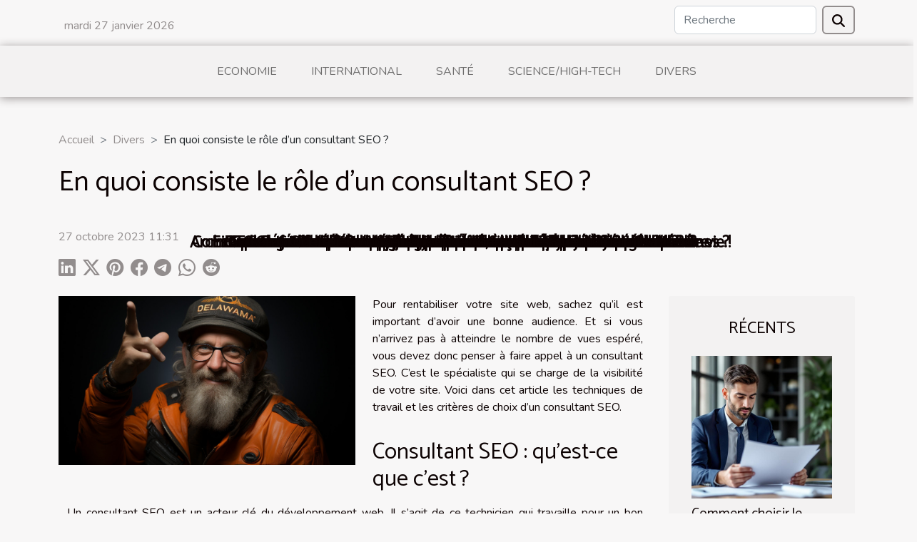

--- FILE ---
content_type: text/html; charset=UTF-8
request_url: https://totallyscrewed.net/en-quoi-consiste-le-role-dun-consultant-seo
body_size: 7839
content:
<!DOCTYPE html>
    <html lang="fr">
<head>
    <meta charset="utf-8">
    <title>En quoi consiste le rôle d’un consultant SEO ?  - totallyscrewed.net</title>
<meta name="description" content="">

<meta name="robots" content="follow,index" />
<link rel="icon" type="image/png" href="/favicon.png" />
    <meta name="viewport" content="width=device-width, initial-scale=1">
    <link rel="stylesheet" href="/css/style2.css">
</head>
<body>
    <header>
    <div class="container row">
    <!--    <time datetime="2026-01-27 00:02:11">27 janvier 2026 00:02</time> -->
    <time id="currentDatetimeLang"></time>
    <script>
    document.addEventListener('DOMContentLoaded', function() {
        const dateElement = document.getElementById('currentDatetimeLang');
        const current = new Date();
        const options = { weekday: 'long', year: 'numeric', month: 'long', day: 'numeric' };
        
        const htmlLang = document.documentElement.lang;
        
        const dateString = current.toLocaleDateString(htmlLang, options);
        dateElement.textContent = dateString;
    });
</script>

        <form class="d-flex" role="search" method="get" action="/search">
    <input type="search" class="form-control"  name="q" placeholder="Recherche" aria-label="Recherche"  pattern=".*\S.*" required>
    <button type="submit" class="btn">
        <svg xmlns="http://www.w3.org/2000/svg" width="18px" height="18px" fill="currentColor" viewBox="0 0 512 512">
                    <path d="M416 208c0 45.9-14.9 88.3-40 122.7L502.6 457.4c12.5 12.5 12.5 32.8 0 45.3s-32.8 12.5-45.3 0L330.7 376c-34.4 25.2-76.8 40-122.7 40C93.1 416 0 322.9 0 208S93.1 0 208 0S416 93.1 416 208zM208 352a144 144 0 1 0 0-288 144 144 0 1 0 0 288z"/>
                </svg>
    </button>
</form>
    </div>
    <div class="container-fluid d-flex justify-content-center">
        <nav class="navbar container navbar-expand-xl m-0 pt-3">
            <div class="container-fluid">
                <button class="navbar-toggler" type="button" data-bs-toggle="collapse" data-bs-target="#navbarSupportedContent" aria-controls="navbarSupportedContent" aria-expanded="false" aria-label="Toggle navigation">
                    <svg xmlns="http://www.w3.org/2000/svg" fill="currentColor" class="bi bi-list" viewBox="0 0 16 16">
                        <path fill-rule="evenodd" d="M2.5 12a.5.5 0 0 1 .5-.5h10a.5.5 0 0 1 0 1H3a.5.5 0 0 1-.5-.5m0-4a.5.5 0 0 1 .5-.5h10a.5.5 0 0 1 0 1H3a.5.5 0 0 1-.5-.5m0-4a.5.5 0 0 1 .5-.5h10a.5.5 0 0 1 0 1H3a.5.5 0 0 1-.5-.5"></path>
                    </svg>
                </button>
                <div class="collapse navbar-collapse" id="navbarSupportedContent">
                    <ul class="navbar-nav">
                                                    <li class="nav-item">
    <a href="/economie" class="nav-link">Economie</a>
    </li>
                                    <li class="nav-item">
    <a href="/international" class="nav-link">International</a>
    </li>
                                    <li class="nav-item">
    <a href="/sante" class="nav-link">Santé</a>
    </li>
                                    <li class="nav-item">
    <a href="/sciencehigh-tech" class="nav-link">Science/High-tech</a>
    </li>
                                    <li class="nav-item">
    <a href="/divers" class="nav-link">Divers</a>
    </li>
                            </ul>
                </div>
            </div>
        </nav>
    </div>
</header>
<div class="container">
        <nav aria-label="breadcrumb"
               style="--bs-breadcrumb-divider: '&gt;';" >
            <ol class="breadcrumb">
                <li class="breadcrumb-item"><a href="/">Accueil</a></li>
                                    <li class="breadcrumb-item  active ">
                        <a href="/divers" title="Divers">Divers</a>                    </li>
                                <li class="breadcrumb-item">
                    En quoi consiste le rôle d’un consultant SEO ?                </li>
            </ol>
        </nav>
    </div>
<div class="container-fluid">
    <main class="container sidebar-default mt-2">
        <div class="row">

                            <h1>
                    En quoi consiste le rôle d’un consultant SEO ?                </h1>
            
            <fieldset><time datetime="2023-10-27 11:31:16">27 octobre 2023 11:31</time>                <ul>
                    <li><a href="https://www.linkedin.com/shareArticle?url=https://totallyscrewed.net/en-quoi-consiste-le-role-dun-consultant-seo&amp;title=En quoi consiste le rôle d’un consultant SEO ?" rel="nofollow" target="_blank"><i class="social-linkedin"></i></a></li>
                    <li><a href="https://twitter.com/share?url=https://totallyscrewed.net/en-quoi-consiste-le-role-dun-consultant-seo&amp;text=En quoi consiste le rôle d’un consultant SEO ?" rel="nofollow" target="_blank"><i class="social-twitter"></i></a></li>
                    <li><a href="https://pinterest.com/pin/create/bookmarklet/?media=/images/en-quoi-consiste-le-role-dun-consultant-seo.jpg&amp;url=https://totallyscrewed.net/en-quoi-consiste-le-role-dun-consultant-seo&amp;is_video=0&amp;description=En quoi consiste le rôle d’un consultant SEO ?" rel="nofollow" target="_blank"><i class="social-pinterest"></i></a></li>
                    <li><a href="https://www.facebook.com/sharer.php?u=https://totallyscrewed.net/en-quoi-consiste-le-role-dun-consultant-seo" rel="nofollow" target="_blank"><i class="social-facebook"></i></a></li>
                    <li><a href="https://t.me/share/url?url=https://totallyscrewed.net/en-quoi-consiste-le-role-dun-consultant-seo&amp;text=En quoi consiste le rôle d’un consultant SEO ?" rel="nofollow" target="_blank"><i class="social-telegram"></i></a></li>
                    <li><a href="https://api.whatsapp.com/send?text=En quoi consiste le rôle d’un consultant SEO ?&amp;https://totallyscrewed.net/en-quoi-consiste-le-role-dun-consultant-seo" rel="nofollow" target="_blank"><i class="social-whatsapp"></i></a></li>
                    <li><a href="https://reddit.com/submit?url=https://totallyscrewed.net/en-quoi-consiste-le-role-dun-consultant-seo&amp;title=En quoi consiste le rôle d’un consultant SEO ?" rel="nofollow" target="_blank"><i class="social-reddit"></i></a></li>
            </ul></fieldset>
            <div class="col-lg-9 order-1 order-lg-2 col-12 main">
                <img class="img-fluid" src="/images/en-quoi-consiste-le-role-dun-consultant-seo.jpg" alt="En quoi consiste le rôle d’un consultant SEO ?">                                <article class="container main" ><div><p>Pour rentabiliser votre site web, sachez qu’il est important d’avoir une bonne audience. Et si vous n’arrivez pas à atteindre le nombre de vues espéré, vous devez donc penser à faire appel à un consultant SEO. C’est le spécialiste qui se charge de la visibilité de votre site. Voici dans cet article les techniques de travail et les critères de choix d’un consultant SEO.</p>
<h2 id="anchor_0">Consultant SEO : qu’est-ce que c’est ?</h2>
<p>Un consultant SEO est un acteur clé du développement web. Il s’agit de ce technicien qui travaille pour un bon référencement d’un site. Si vous voulez connaître les meilleures stratégies de référencement web, <a href="http://www.comparer-numerique.com">cliquez ici</a>. Celui-ci doit veiller aux publications effectuées afin de faciliter le repérage de votre site web par les moteurs de recherches. Mais pour y arriver, il doit développer certaines techniques. La première touche est d’optimiser le contenu du site. Cette fonction consiste à rendre meilleures certaines fonctionnalités telles que les balise, le temps de chargement, le design, etc.<br />
La deuxième technique est de veiller au maillage interne du site et à l’insertion des liens retours. Ces liens doivent être créés en quantité et en qualité. C’est ce facteur qui donne une notoriété à votre site. Le troisième réflexe est d’observer les différents comportements des internautes. L’intérêt du site est de retenir le plus longtemps possible les visiteurs. À ce stade, le technicien doit consulter régulièrement les pages et examiner la durée des visites de chaque section.</p>
<h2 id="anchor_1">Les critères de choix d’un consultant SEO</h2>
<p>Afin de choisir un consultant SEO de qualité, il est important de s’appuyer sur certains facteurs. D’abord, il faut s’intéresser à la réputation du technicien. Cela voudra dire que vous devez vous informer sur son expérience, notamment les entreprises, les agences ou les particuliers avec qui il a déjà travaillé. Ensuite, il faut s’assurer qu’il possède une bonne maîtrise des techniques de référencement, particulièrement Google Analytics qui est un outil qui surveille l’évolution du trafic.</p><div></article>            </div>
            <aside class="col-lg-3 order-2 order-lg-2 col-12 aside-right">
                <div class="list-img-none">
                    <h2>Récents</h2>                            <section>
                    <figure><a href="/comment-choisir-le-courtier-immobilier-ideal-pour-vos-besoins" title="Comment choisir le courtier immobilier idéal pour vos besoins ?"><img class="img-fluid" src="/images/comment-choisir-le-courtier-immobilier-ideal-pour-vos-besoins.jpg" alt="Comment choisir le courtier immobilier idéal pour vos besoins ?"></a></figure><figcaption>Comment choisir le courtier immobilier idéal pour vos besoins ?</figcaption>                    <div>
                                                <h3><a href="/comment-choisir-le-courtier-immobilier-ideal-pour-vos-besoins" title="Comment choisir le courtier immobilier idéal pour vos besoins ?">Comment choisir le courtier immobilier idéal pour vos besoins ?</a></h3>                    </div>
                </section>
                            <section>
                    <figure><a href="/comment-les-jeux-devasion-immersifs-stimulent-ils-la-creativite" title="Comment les jeux d&#039;évasion immersifs stimulent-ils la créativité?"><img class="img-fluid" src="/images/comment-les-jeux-devasion-immersifs-stimulent-ils-la-creativite.jpg" alt="Comment les jeux d&#039;évasion immersifs stimulent-ils la créativité?"></a></figure><figcaption>Comment les jeux d'évasion immersifs stimulent-ils la créativité?</figcaption>                    <div>
                                                <h3><a href="/comment-les-jeux-devasion-immersifs-stimulent-ils-la-creativite" title="Comment les jeux d&#039;évasion immersifs stimulent-ils la créativité?">Comment les jeux d'évasion immersifs stimulent-ils la créativité?</a></h3>                    </div>
                </section>
                            <section>
                    <figure><a href="/quels-sont-les-criteres-pour-choisir-un-expert-en-escaliers-metalliques" title="Quels sont les critères pour choisir un expert en escaliers métalliques ?"><img class="img-fluid" src="/images/quels-sont-les-criteres-pour-choisir-un-expert-en-escaliers-metalliques.jpeg" alt="Quels sont les critères pour choisir un expert en escaliers métalliques ?"></a></figure><figcaption>Quels sont les critères pour choisir un expert en escaliers métalliques ?</figcaption>                    <div>
                                                <h3><a href="/quels-sont-les-criteres-pour-choisir-un-expert-en-escaliers-metalliques" title="Quels sont les critères pour choisir un expert en escaliers métalliques ?">Quels sont les critères pour choisir un expert en escaliers métalliques ?</a></h3>                    </div>
                </section>
                                    </div>
            </aside>
        </div>
        <section class="big-list">
        <div class="container">
            <h2>Sur le même sujet</h2>            <div class="row">
                                    <div class="col-12 col-lg-3 col-md-6 mb-4">
                        <figure><a href="/quels-sont-les-criteres-pour-choisir-un-expert-en-escaliers-metalliques" title="Quels sont les critères pour choisir un expert en escaliers métalliques ?"><img class="img-fluid" src="/images/quels-sont-les-criteres-pour-choisir-un-expert-en-escaliers-metalliques.jpeg" alt="Quels sont les critères pour choisir un expert en escaliers métalliques ?"></a></figure><figcaption>Quels sont les critères pour choisir un expert en escaliers métalliques ?</figcaption>                        <div>

                            <h3><a href="/quels-sont-les-criteres-pour-choisir-un-expert-en-escaliers-metalliques" title="Quels sont les critères pour choisir un expert en escaliers métalliques ?">Quels sont les critères pour choisir un expert en escaliers métalliques ?</a></h3>

                            
                            <time datetime="2026-01-04 00:54:06">4 janvier 2026 00:54</time>                            <div>
Choisir un expert en escaliers métalliques est une étape essentielle pour garantir la réussite de votre...</div>                                                    </div>
                    </div>
                                    <div class="col-12 col-lg-3 col-md-6 mb-4">
                        <figure><a href="/comment-choisir-sa-location-de-luxe-pour-des-vacances-inoubliables" title="Comment choisir sa location de luxe pour des vacances inoubliables ?"><img class="img-fluid" src="/images/comment-choisir-sa-location-de-luxe-pour-des-vacances-inoubliables.jpg" alt="Comment choisir sa location de luxe pour des vacances inoubliables ?"></a></figure><figcaption>Comment choisir sa location de luxe pour des vacances inoubliables ?</figcaption>                        <div>

                            <h3><a href="/comment-choisir-sa-location-de-luxe-pour-des-vacances-inoubliables" title="Comment choisir sa location de luxe pour des vacances inoubliables ?">Comment choisir sa location de luxe pour des vacances inoubliables ?</a></h3>

                            
                            <time datetime="2025-11-25 03:06:05">25 novembre 2025 03:06</time>                            <div>
Choisir une location de luxe pour des vacances inoubliables est une étape déterminante pour vivre une...</div>                                                    </div>
                    </div>
                                    <div class="col-12 col-lg-3 col-md-6 mb-4">
                        <figure><a href="/comment-organiser-une-aventure-de-chasse-au-tresor-sur-le-theme-des-licornes" title="Comment organiser une aventure de chasse au trésor sur le thème des licornes ?"><img class="img-fluid" src="/images/comment-organiser-une-aventure-de-chasse-au-tresor-sur-le-theme-des-licornes.jpeg" alt="Comment organiser une aventure de chasse au trésor sur le thème des licornes ?"></a></figure><figcaption>Comment organiser une aventure de chasse au trésor sur le thème des licornes ?</figcaption>                        <div>

                            <h3><a href="/comment-organiser-une-aventure-de-chasse-au-tresor-sur-le-theme-des-licornes" title="Comment organiser une aventure de chasse au trésor sur le thème des licornes ?">Comment organiser une aventure de chasse au trésor sur le thème des licornes ?</a></h3>

                            
                            <time datetime="2025-11-19 00:36:04">19 novembre 2025 00:36</time>                            <div>
Créer une chasse au trésor sur le thème des licornes est une idée magique qui promet un moment inoubliable...</div>                                                    </div>
                    </div>
                                    <div class="col-12 col-lg-3 col-md-6 mb-4">
                        <figure><a href="/comment-choisir-le-poster-parfait-dune-ville-pour-votre-interieur" title="Comment choisir le poster parfait d&#039;une ville pour votre intérieur ?"><img class="img-fluid" src="/images/comment-choisir-le-poster-parfait-dune-ville-pour-votre-interieur.jpeg" alt="Comment choisir le poster parfait d&#039;une ville pour votre intérieur ?"></a></figure><figcaption>Comment choisir le poster parfait d'une ville pour votre intérieur ?</figcaption>                        <div>

                            <h3><a href="/comment-choisir-le-poster-parfait-dune-ville-pour-votre-interieur" title="Comment choisir le poster parfait d&#039;une ville pour votre intérieur ?">Comment choisir le poster parfait d'une ville pour votre intérieur ?</a></h3>

                            
                            <time datetime="2025-07-24 00:26:08">24 juillet 2025 00:26</time>                            <div>
Les posters de villes apportent une touche unique à un intérieur, transformant chaque pièce en un espace...</div>                                                    </div>
                    </div>
                                    <div class="col-12 col-lg-3 col-md-6 mb-4">
                        <figure><a href="/escapade-culturelle-les-eglises-romanes-autour-de-luchon-et-leur-histoire" title="Escapade culturelle : les églises romanes autour de Luchon et leur histoire"><img class="img-fluid" src="/images/escapade-culturelle-les-eglises-romanes-autour-de-luchon-et-leur-histoire.jpg" alt="Escapade culturelle : les églises romanes autour de Luchon et leur histoire"></a></figure><figcaption>Escapade culturelle : les églises romanes autour de Luchon et leur histoire</figcaption>                        <div>

                            <h3><a href="/escapade-culturelle-les-eglises-romanes-autour-de-luchon-et-leur-histoire" title="Escapade culturelle : les églises romanes autour de Luchon et leur histoire">Escapade culturelle : les églises romanes autour de Luchon et leur histoire</a></h3>

                            
                            <time datetime="2025-06-13 11:20:02">13 juin 2025 11:20</time>                            <div>
Au cœur des Pyrénées, une aventure culturelle attend les amateurs d’histoire et d’architecture : la...</div>                                                    </div>
                    </div>
                                    <div class="col-12 col-lg-3 col-md-6 mb-4">
                        <figure><a href="/comment-lacces-aux-horaires-des-messes-influence-la-frequentation" title="Comment l&#039;accès aux horaires des messes influence la fréquentation"><img class="img-fluid" src="/images/comment-lacces-aux-horaires-des-messes-influence-la-frequentation.jpeg" alt="Comment l&#039;accès aux horaires des messes influence la fréquentation"></a></figure><figcaption>Comment l'accès aux horaires des messes influence la fréquentation</figcaption>                        <div>

                            <h3><a href="/comment-lacces-aux-horaires-des-messes-influence-la-frequentation" title="Comment l&#039;accès aux horaires des messes influence la fréquentation">Comment l'accès aux horaires des messes influence la fréquentation</a></h3>

                            
                            <time datetime="2025-04-18 10:14:09">18 avril 2025 10:14</time>                            <div>
Dans un monde où la rapidité d'accès à l'information devient une composante centrale de notre quotidien, la...</div>                                                    </div>
                    </div>
                                    <div class="col-12 col-lg-3 col-md-6 mb-4">
                        <figure><a href="/comment-choisir-les-meilleurs-vetements-doccasion-pour-votre-bebe" title="Comment choisir les meilleurs vêtements d&#039;occasion pour votre bébé"><img class="img-fluid" src="/images/comment-choisir-les-meilleurs-vetements-doccasion-pour-votre-bebe.jpeg" alt="Comment choisir les meilleurs vêtements d&#039;occasion pour votre bébé"></a></figure><figcaption>Comment choisir les meilleurs vêtements d'occasion pour votre bébé</figcaption>                        <div>

                            <h3><a href="/comment-choisir-les-meilleurs-vetements-doccasion-pour-votre-bebe" title="Comment choisir les meilleurs vêtements d&#039;occasion pour votre bébé">Comment choisir les meilleurs vêtements d'occasion pour votre bébé</a></h3>

                            
                            <time datetime="2025-04-01 01:10:04">1 avril 2025 01:10</time>                            <div>
Faire des choix vestimentaires pour un nouveau-né peut s'avérer être une tâche à la fois délicate et...</div>                                                    </div>
                    </div>
                                    <div class="col-12 col-lg-3 col-md-6 mb-4">
                        <figure><a href="/comment-preparer-un-plat-coreen-rapide-et-epice-a-la-maison" title="Comment préparer un plat coréen rapide et épicé à la maison"><img class="img-fluid" src="/images/comment-preparer-un-plat-coreen-rapide-et-epice-a-la-maison.jpeg" alt="Comment préparer un plat coréen rapide et épicé à la maison"></a></figure><figcaption>Comment préparer un plat coréen rapide et épicé à la maison</figcaption>                        <div>

                            <h3><a href="/comment-preparer-un-plat-coreen-rapide-et-epice-a-la-maison" title="Comment préparer un plat coréen rapide et épicé à la maison">Comment préparer un plat coréen rapide et épicé à la maison</a></h3>

                            
                            <time datetime="2025-03-23 00:29:33">23 mars 2025 00:29</time>                            <div>
La cuisine coréenne, avec ses saveurs uniques et ses plats colorés, gagne en popularité à travers le monde....</div>                                                    </div>
                    </div>
                                    <div class="col-12 col-lg-3 col-md-6 mb-4">
                        <figure><a href="/exploration-de-lhistoire-et-du-patrimoine-dun-celebre-domaine-viticole" title="Exploration de l&#039;histoire et du patrimoine d&#039;un célèbre domaine viticole"><img class="img-fluid" src="/images/exploration-de-lhistoire-et-du-patrimoine-dun-celebre-domaine-viticole.jpeg" alt="Exploration de l&#039;histoire et du patrimoine d&#039;un célèbre domaine viticole"></a></figure><figcaption>Exploration de l'histoire et du patrimoine d'un célèbre domaine viticole</figcaption>                        <div>

                            <h3><a href="/exploration-de-lhistoire-et-du-patrimoine-dun-celebre-domaine-viticole" title="Exploration de l&#039;histoire et du patrimoine d&#039;un célèbre domaine viticole">Exploration de l'histoire et du patrimoine d'un célèbre domaine viticole</a></h3>

                            
                            <time datetime="2025-01-22 06:30:05">22 janvier 2025 06:30</time>                            <div>
Plongez au cœur des vignobles dont l'histoire et le patrimoine se mêlent pour composer une symphonie de...</div>                                                    </div>
                    </div>
                                    <div class="col-12 col-lg-3 col-md-6 mb-4">
                        <figure><a href="/comment-choisir-le-meilleur-chale-en-laine-pour-votre-style-et-confort" title="Comment choisir le meilleur châle en laine pour votre style et confort"><img class="img-fluid" src="/images/comment-choisir-le-meilleur-chale-en-laine-pour-votre-style-et-confort.jpg" alt="Comment choisir le meilleur châle en laine pour votre style et confort"></a></figure><figcaption>Comment choisir le meilleur châle en laine pour votre style et confort</figcaption>                        <div>

                            <h3><a href="/comment-choisir-le-meilleur-chale-en-laine-pour-votre-style-et-confort" title="Comment choisir le meilleur châle en laine pour votre style et confort">Comment choisir le meilleur châle en laine pour votre style et confort</a></h3>

                            
                            <time datetime="2024-10-22 01:08:05">22 octobre 2024 01:08</time>                            <div>
Lorsque les températures chutent, rien n'évoque autant la chaleur et le confort qu'un châle en laine...</div>                                                    </div>
                    </div>
                                    <div class="col-12 col-lg-3 col-md-6 mb-4">
                        <figure><a href="/comment-ecrire-une-nouvelle-en-francais-etapes-et-conseils" title="Comment écrire une nouvelle en français : étapes et conseils"><img class="img-fluid" src="/images/comment-ecrire-une-nouvelle-en-francais-etapes-et-conseils.jpg" alt="Comment écrire une nouvelle en français : étapes et conseils"></a></figure><figcaption>Comment écrire une nouvelle en français : étapes et conseils</figcaption>                        <div>

                            <h3><a href="/comment-ecrire-une-nouvelle-en-francais-etapes-et-conseils" title="Comment écrire une nouvelle en français : étapes et conseils">Comment écrire une nouvelle en français : étapes et conseils</a></h3>

                            
                            <time datetime="2024-07-18 22:26:04">18 juillet 2024 22:26</time>                            <div>
La nouvelle, cette forme littéraire brève mais intense, captive le lecteur par sa capacité à condenser une...</div>                                                    </div>
                    </div>
                                    <div class="col-12 col-lg-3 col-md-6 mb-4">
                        <figure><a href="/quel-type-de-casque-moto-choisir" title="Quel type de casque moto choisir ?"><img class="img-fluid" src="/images/quel-type-de-casque-moto-choisir.jpeg" alt="Quel type de casque moto choisir ?"></a></figure><figcaption>Quel type de casque moto choisir ?</figcaption>                        <div>

                            <h3><a href="/quel-type-de-casque-moto-choisir" title="Quel type de casque moto choisir ?">Quel type de casque moto choisir ?</a></h3>

                            
                            <time datetime="2023-10-27 11:31:27">27 octobre 2023 11:31</time>                            <div>Le casque moto est un équipement exigé pour tout conducteur d’engins à deux roues circulant sur une route....</div>                                                    </div>
                    </div>
                                    <div class="col-12 col-lg-3 col-md-6 mb-4">
                        <figure><a href="/referencement-web-quels-sont-les-divers-types-existants" title="Référencement Web : quels sont les divers types existants ?"><img class="img-fluid" src="/images/referencement-web-quels-sont-les-divers-types-existants.jpeg" alt="Référencement Web : quels sont les divers types existants ?"></a></figure><figcaption>Référencement Web : quels sont les divers types existants ?</figcaption>                        <div>

                            <h3><a href="/referencement-web-quels-sont-les-divers-types-existants" title="Référencement Web : quels sont les divers types existants ?">Référencement Web : quels sont les divers types existants ?</a></h3>

                            
                            <time datetime="2023-10-27 11:31:24">27 octobre 2023 11:31</time>                            <div>Le référencement Web c’est l’ensemble des différentes techniques utilisées pour classer un site Web dans les...</div>                                                    </div>
                    </div>
                                    <div class="col-12 col-lg-3 col-md-6 mb-4">
                        <figure><a href="/freelance-comment-trouver-rapidement-des-clients-a-ses-debuts" title="Freelance : comment trouver rapidement des clients à ses débuts ?"><img class="img-fluid" src="/images/freelance-comment-trouver-rapidement-des-clients-a-ses-debuts.jpg" alt="Freelance : comment trouver rapidement des clients à ses débuts ?"></a></figure><figcaption>Freelance : comment trouver rapidement des clients à ses débuts ?</figcaption>                        <div>

                            <h3><a href="/freelance-comment-trouver-rapidement-des-clients-a-ses-debuts" title="Freelance : comment trouver rapidement des clients à ses débuts ?">Freelance : comment trouver rapidement des clients à ses débuts ?</a></h3>

                            
                            <time datetime="2023-10-27 11:31:23">27 octobre 2023 11:31</time>                            <div>Ça y est ! Vous venez d’intégrer ce vaste réseau de freelances comme souhaité. Vous aurez moins de...</div>                                                    </div>
                    </div>
                                    <div class="col-12 col-lg-3 col-md-6 mb-4">
                        <figure><a href="/la-peche-que-faut-il-savoir" title="La pêche : que faut-il savoir ?"><img class="img-fluid" src="/images/la-peche-que-faut-il-savoir.jpeg" alt="La pêche : que faut-il savoir ?"></a></figure><figcaption>La pêche : que faut-il savoir ?</figcaption>                        <div>

                            <h3><a href="/la-peche-que-faut-il-savoir" title="La pêche : que faut-il savoir ?">La pêche : que faut-il savoir ?</a></h3>

                            
                            <time datetime="2023-10-27 11:31:14">27 octobre 2023 11:31</time>                            <div>La pêche est une pratique qui consiste à la capture de différentes espèces en l’occurrence les poissons dans...</div>                                                    </div>
                    </div>
                                    <div class="col-12 col-lg-3 col-md-6 mb-4">
                        <figure><a href="/comment-choisir-un-meilleur-collier-coeur" title="Comment choisir un meilleur collier cœur ?"><img class="img-fluid" src="/images/comment-choisir-un-meilleur-collier-coeur.jpeg" alt="Comment choisir un meilleur collier cœur ?"></a></figure><figcaption>Comment choisir un meilleur collier cœur ?</figcaption>                        <div>

                            <h3><a href="/comment-choisir-un-meilleur-collier-coeur" title="Comment choisir un meilleur collier cœur ?">Comment choisir un meilleur collier cœur ?</a></h3>

                            
                            <time datetime="2023-10-27 11:31:14">27 octobre 2023 11:31</time>                            <div>Le collier cœur est le bijou idéal qu’il faut pour exprimer son amour et son affection. Objet de joaillerie...</div>                                                    </div>
                    </div>
                                    <div class="col-12 col-lg-3 col-md-6 mb-4">
                        <figure><a href="/comment-remedier-au-probleme-dejaculation" title="Comment remédier au problème d’éjaculation ?"><img class="img-fluid" src="/nophoto.png" alt="Comment remédier au problème d’éjaculation ?"></a></figure><figcaption>Comment remédier au problème d’éjaculation ?</figcaption>                        <div>

                            <h3><a href="/comment-remedier-au-probleme-dejaculation" title="Comment remédier au problème d’éjaculation ?">Comment remédier au problème d’éjaculation ?</a></h3>

                            
                            <time datetime="2023-10-27 11:31:12">27 octobre 2023 11:31</time>                            <div>Certains hommes n’arrivent pas à satisfaire correctement leur partenaire pour diverses raisons. Parmi ces...</div>                                                    </div>
                    </div>
                                    <div class="col-12 col-lg-3 col-md-6 mb-4">
                        <figure><a href="/pourquoi-jeuner-pendant-le-ramadan" title="Pourquoi jeûner pendant le Ramadan ?"><img class="img-fluid" src="/images/pourquoi-jeuner-pendant-le-ramadan.jpg" alt="Pourquoi jeûner pendant le Ramadan ?"></a></figure><figcaption>Pourquoi jeûner pendant le Ramadan ?</figcaption>                        <div>

                            <h3><a href="/pourquoi-jeuner-pendant-le-ramadan" title="Pourquoi jeûner pendant le Ramadan ?">Pourquoi jeûner pendant le Ramadan ?</a></h3>

                            
                            <time datetime="2023-10-27 11:31:10">27 octobre 2023 11:31</time>                            <div>On entend tout le temps dire qu’il est nécessaire de jeûner pendant le Ramadan. Vois n’arrivez pas à...</div>                                                    </div>
                    </div>
                                    <div class="col-12 col-lg-3 col-md-6 mb-4">
                        <figure><a href="/quand-faut-il-entretenir-sa-piscin" title="Quand faut-il entretenir sa piscine ?"><img class="img-fluid" src="/images/quand-faut-il-entretenir-sa-piscine.jpg" alt="Quand faut-il entretenir sa piscine ?"></a></figure><figcaption>Quand faut-il entretenir sa piscine ?</figcaption>                        <div>

                            <h3><a href="/quand-faut-il-entretenir-sa-piscin" title="Quand faut-il entretenir sa piscine ?">Quand faut-il entretenir sa piscine ?</a></h3>

                            
                            <time datetime="2023-10-27 11:31:09">27 octobre 2023 11:31</time>                            <div>L’entretien est un acte de propreté qui consiste à rendre un milieu voire un espace propre. Il est important...</div>                                                    </div>
                    </div>
                                    <div class="col-12 col-lg-3 col-md-6 mb-4">
                        <figure><a href="/lautohypnose-cest-quoi" title="l’autohypnose c’est quoi ?"><img class="img-fluid" src="/images/lautohypnose-cest-quoi.jpg" alt="l’autohypnose c’est quoi ?"></a></figure><figcaption>l’autohypnose c’est quoi ?</figcaption>                        <div>

                            <h3><a href="/lautohypnose-cest-quoi" title="l’autohypnose c’est quoi ?">l’autohypnose c’est quoi ?</a></h3>

                            
                            <time datetime="2023-10-27 11:31:08">27 octobre 2023 11:31</time>                            <div>Vous entendez parler de l’hypnose, mais vous ne savez pas ce que c’est ? Aujourd’hui, il est possible de...</div>                                                    </div>
                    </div>
                                    <div class="col-12 col-lg-3 col-md-6 mb-4">
                        <figure><a href="/architecture-de-linterieur-avec-signa-savoie-rendez-attrayant-votre-cadre-de-vi" title="Architecture de l’intérieur : avec signa-savoie, rendez attrayant votre cadre de vie !"><img class="img-fluid" src="/images/architecture-de-linterieur-avec-signa-savoie-rendez-attrayant-votre-cadre-de-vie.jpg" alt="Architecture de l’intérieur : avec signa-savoie, rendez attrayant votre cadre de vie !"></a></figure><figcaption>Architecture de l’intérieur : avec signa-savoie, rendez attrayant votre cadre de vie !</figcaption>                        <div>

                            <h3><a href="/architecture-de-linterieur-avec-signa-savoie-rendez-attrayant-votre-cadre-de-vi" title="Architecture de l’intérieur : avec signa-savoie, rendez attrayant votre cadre de vie !">Architecture de l’intérieur : avec signa-savoie, rendez attrayant votre cadre de vie !</a></h3>

                            
                            <time datetime="2023-10-27 11:31:03">27 octobre 2023 11:31</time>                            <div>Les innovations modernes vous enchantent. Vous vous demandez si vous pouvez avoir une telle demeure. Il vous...</div>                                                    </div>
                    </div>
                                    <div class="col-12 col-lg-3 col-md-6 mb-4">
                        <figure><a href="/plan-de-relance-dactivites-de-axido-parlons-en" title="Plan de relance d’activités de Axido : parlons-en !"><img class="img-fluid" src="/images/plan-de-relance-dactivites-de-axido-parlons-en.jpeg" alt="Plan de relance d’activités de Axido : parlons-en !"></a></figure><figcaption>Plan de relance d’activités de Axido : parlons-en !</figcaption>                        <div>

                            <h3><a href="/plan-de-relance-dactivites-de-axido-parlons-en" title="Plan de relance d’activités de Axido : parlons-en !">Plan de relance d’activités de Axido : parlons-en !</a></h3>

                            
                            <time datetime="2023-10-27 11:30:56">27 octobre 2023 11:30</time>                            <div>Lorsqu’une entreprise est en faillite ou est victime d’un quelconque sinistre, il faut penser à régler les...</div>                                                    </div>
                    </div>
                                    <div class="col-12 col-lg-3 col-md-6 mb-4">
                        <figure><a href="/comment-fonctionne-le-comite-social-et-economiqu" title="Comment fonctionne le Comité Social et Economique ?"><img class="img-fluid" src="/images/comment-fonctionne-le-comite-social-et-economique.jpeg" alt="Comment fonctionne le Comité Social et Economique ?"></a></figure><figcaption>Comment fonctionne le Comité Social et Economique ?</figcaption>                        <div>

                            <h3><a href="/comment-fonctionne-le-comite-social-et-economiqu" title="Comment fonctionne le Comité Social et Economique ?">Comment fonctionne le Comité Social et Economique ?</a></h3>

                            
                            <time datetime="2023-10-27 11:30:55">27 octobre 2023 11:30</time>                            <div>Le président Emanuel Macron a introduit des réformes dans plusieurs secteurs. Ainsi, dans les entreprises,...</div>                                                    </div>
                    </div>
                                    <div class="col-12 col-lg-3 col-md-6 mb-4">
                        <figure><a href="/comprendre-le-comportement-amoureux-de-lhomme-sagittaire" title="Comprendre le comportement amoureux de l&#039;homme Sagittaire"><img class="img-fluid" src="/images/comprendre-le-comportement-amoureux-de-lhomme-sagittaire.jpeg" alt="Comprendre le comportement amoureux de l&#039;homme Sagittaire"></a></figure><figcaption>Comprendre le comportement amoureux de l'homme Sagittaire</figcaption>                        <div>

                            <h3><a href="/comprendre-le-comportement-amoureux-de-lhomme-sagittaire" title="Comprendre le comportement amoureux de l&#039;homme Sagittaire">Comprendre le comportement amoureux de l'homme Sagittaire</a></h3>

                            
                            <time datetime="2023-09-22 12:03:01">22 septembre 2023 12:03</time>                            <div>
Imaginez-vous plongé dans le mystère de l'astrologie, explorant l'univers fascinant du comportement...</div>                                                    </div>
                    </div>
                                    <div class="col-12 col-lg-3 col-md-6 mb-4">
                        <figure><a href="/quelques-conseils-pour-decorer-votre-salle-de-bain" title="Quelques conseils pour décorer votre salle de bain"><img class="img-fluid" src="/images/quelques-conseils-pour-decorer-votre-salle-de-bain.jpg" alt="Quelques conseils pour décorer votre salle de bain"></a></figure><figcaption>Quelques conseils pour décorer votre salle de bain</figcaption>                        <div>

                            <h3><a href="/quelques-conseils-pour-decorer-votre-salle-de-bain" title="Quelques conseils pour décorer votre salle de bain">Quelques conseils pour décorer votre salle de bain</a></h3>

                            
                            <time datetime="2023-07-29 03:58:03">29 juillet 2023 03:58</time>                            <div>La salle de bain est l’une des pièces les plus intimes et personnels de votre maison. En fait, c’est un...</div>                                                    </div>
                    </div>
                            </div>
        </div>
    </section>
                        </main>
</div>
<footer>
    <div class="container-fluid">
        <div class="container">
            <div class="row">
                <div class="col-12 col-lg-4">
                    <div class="row">
                        <section>
            <div>
                <h3><a href="/economie" title="Economie">Economie</a></h3>                            </div>
        </section>
            <section>
            <div>
                <h3><a href="/international" title="International">International</a></h3>                            </div>
        </section>
            <section>
            <div>
                <h3><a href="/sante" title="Santé">Santé</a></h3>                            </div>
        </section>
            <section>
            <div>
                <h3><a href="/sciencehigh-tech" title="Science/High-tech">Science/High-tech</a></h3>                            </div>
        </section>
            <section>
            <div>
                <h3><a href="/divers" title="Divers">Divers</a></h3>                            </div>
        </section>
                            </div>
                                    </div>
                <div class="col-12 col-lg-4">
                    <form class="d-flex" role="search" method="get" action="/search">
    <input type="search" class="form-control"  name="q" placeholder="Recherche" aria-label="Recherche"  pattern=".*\S.*" required>
    <button type="submit" class="btn">
        <svg xmlns="http://www.w3.org/2000/svg" width="18px" height="18px" fill="currentColor" viewBox="0 0 512 512">
                    <path d="M416 208c0 45.9-14.9 88.3-40 122.7L502.6 457.4c12.5 12.5 12.5 32.8 0 45.3s-32.8 12.5-45.3 0L330.7 376c-34.4 25.2-76.8 40-122.7 40C93.1 416 0 322.9 0 208S93.1 0 208 0S416 93.1 416 208zM208 352a144 144 0 1 0 0-288 144 144 0 1 0 0 288z"/>
                </svg>
    </button>
</form>
                </div>
            </div>
        </div>
    </div>
    <div class="container-fluid">
        <div class="row">
            Tous droits réservés 2026
   
    </div>
    </div>
</footer>

    <script src="https://cdn.jsdelivr.net/npm/bootstrap@5.0.2/dist/js/bootstrap.bundle.min.js" integrity="sha384-MrcW6ZMFYlzcLA8Nl+NtUVF0sA7MsXsP1UyJoMp4YLEuNSfAP+JcXn/tWtIaxVXM" crossorigin="anonymous"></script>
    </body>
</html>
